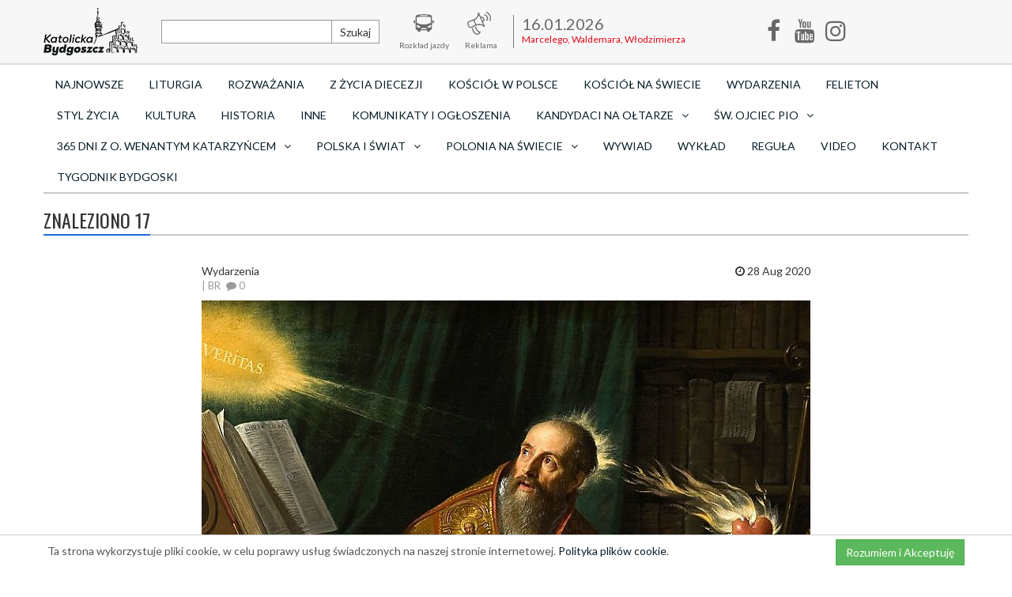

--- FILE ---
content_type: text/html; charset=UTF-8
request_url: https://katolicka.bydgoszcz.pl/tag/nawr%C3%B3cenie
body_size: 6597
content:
<!DOCTYPE html>
<html lang="pl">
<head>

    <meta charset="utf-8">
    <title>Tag nawrócenie | Katolicka Bydgoszcz</title>
    
    
    
    <link rel="stylesheet" type="text/css" href="/css/main-default.css?v=e50ce" />
    <link rel="stylesheet" type="text/css" href="/css/remedia2.css" />
    <link href="https://fonts.googleapis.com/css?family=Lato:400,700,900&amp;subset=latin-ext" rel="stylesheet">
  	<link href="https://fonts.googleapis.com/css?family=Oswald:400,700&amp;subset=latin-ext" rel="stylesheet">
    <link rel="shortcut icon" href="/img/00ce6.png" type="image/x-icon"/>
    
    <meta name="viewport" content="width=device-width, initial-scale=1">
    <meta http-equiv="X-UA-Compatible" content="IE=edge">
    <meta property="fb:app_id" content="1140652202704497" />
                    <meta name="author" content="Katolicka Bydgoszcz">
    <!--[if lt IE 9]>
  		<script src="https://oss.maxcdn.com/libs/html5shiv/3.7.0/html5shiv.js"></script>
  		<script src="https://oss.maxcdn.com/libs/respond.js/1.4.2/respond.min.js"></script>
  	<![endif]-->
    <script type="text/javascript" src="https://ajax.googleapis.com/ajax/libs/jquery/2.1.4/jquery.min.js"></script>
    <script type="text/javascript" src="/js/bootstrap.min.js"></script>
    <script type="text/javascript" src="/js/main.js"></script>
    
    <meta name="google-site-verification" content="0FESGAn5WA24TcQa3BBCnKKrJRoNX95fhKv232WysQE" />
</head>
<body>
    <script async src="https://www.googletagmanager.com/gtag/js?id=UA-111632895-1"></script>
    <script>
    window.dataLayer = window.dataLayer || [];
    function gtag(){dataLayer.push(arguments);}
    gtag('js', new Date());

    gtag('config', 'UA-111632895-1');
    </script>
    <div id="fb-root"></div>
<script>(function(d, s, id) {
  var js, fjs = d.getElementsByTagName(s)[0];
  if (d.getElementById(id)) return;
  js = d.createElement(s); js.id = id;
  js.src = 'https://connect.facebook.net/pl_PL/sdk.js#xfbml=1&version=v2.11&appId=241779506293635';
  fjs.parentNode.insertBefore(js, fjs);
}(document, 'script', 'facebook-jssdk'));
  window.fbAsyncInit = function() {
    FB.init({
      appId      : '1781591118820827',
      xfbml      : true,
      version    : 'v2.11'
    });
    FB.AppEvents.logPageView();
  };
  (function(d, s, id){
     var js, fjs = d.getElementsByTagName(s)[0];
     if (d.getElementById(id)) {return;}
     js = d.createElement(s); js.id = id;
     js.src = "https://connect.facebook.net/en_US/sdk.js";
     fjs.parentNode.insertBefore(js, fjs);
   }(document, 'script', 'facebook-jssdk'));
</script>    <header>
  	<nav class="navbar navbar-inverse">
  		<div class="container menu-row">
  			<!-- Brand and toggle get grouped for better mobile display -->
  			<div class="navbar-header">
  				<button type="button" class="navbar-toggle" data-toggle="collapse" data-target="#navbar-collapse-1">
  					<span class="sr-only">Toggle navigation</span>
  					<span class="icon-bar"></span>
  					<span class="icon-bar"></span>
  					<span class="icon-bar"></span>
  				</button>
  			     <a href="/" class="navbar-brand"><img src="/img/default/logo.png" alt="Logo"/></a>  			</div>

  			<div class="collapse navbar-collapse" id="navbar-collapse-1">

  				<ul class="nav navbar-nav top-menu">
  					<li class="search">
  						<form action="/szukaj" method="post" class="form-inline">
      						<div class="input-group">
      							<input type="text" name="search" class="form-control">
      							<span class="input-group-btn">
      								<button class="btn btn-default" type="submit">Szukaj</button>
      							</span>
      						</div>
  						</form>
                        <a href="/" class="iconic"><span class="icon icon-search"></span><span>Szukaj</span></a>
  					</li>
  					<li>
  						<a href="http://www.zdmikp.bydgoszcz.pl/index.php/pl/transport/rozklad-jazdy" class="iconic" rel="nofollow"><span class="icon icon-img-1"></span><span>Rozkład jazdy</span></a>
  					</li>
                                        <li>
  						<a href="/reklama" class="iconic" rel="nofollow"><span class="icon icon-img-ad"></span><span>Reklama</span></a>
  					</li>
  					
                    
  					
  					<li class="nameday">
  						<div class="va"><span class="data">16.01.2026</span><span>Marcelego, Waldemara, Włodzimierza</span></div>
                    </li>
  					<li class="social">
                        <a href="https://www.facebook.com/katolickabydgoszcz" target="_blank" class="iconic"><i class="icon icon-facebook-f"></i><span>Facebook</span></a>
  					</li>
                    <li class="social">
                        <a href="https://www.youtube.com/channel/UCcO5aujMLeUpJN62Hq98Dhg" target="_blank" class="iconic"><i class="icon icon-youtube"></i><span>Youtube</span></a>
  					</li>
                    <li class="social">
                        <a href="https://www.instagram.com/katolicka.bydgoszcz/" target="_blank" class="iconic"><i class="icon icon-instagram"></i><span>Instagram</span></a>
  					</li>
  				</ul>
  			</div>
		  </div>
		<!-- <a href="http://tygodnikbydgoski.pl/" target="_blank" class="partner-logo"><img src="http://tygodnikbydgoski.pl/img/default/logo.png" alt="Tygodnik Bydgoski"></a> -->
  	</nav>
  	<div class="container menu-row">
  		<div class="row">
  			<div class="col-md-12 col-sm-12">
         	<ul class="nav nav-pills nav-justified" id="category-menu"><li><a href="/aktualnosci">Najnowsze</a></li><li><a href="/liturgia">Liturgia</a></li><li><a href="/rozwazania">Rozważania</a></li><li><a href="/z-zycia-dicezji">Z życia diecezji</a></li><li><a href="/kosciol-w-polsce">Kościół w Polsce</a></li><li><a href="/kosciol-na-swiecie">Kościół na Świecie</a></li><li><a href="/wydarzenia">Wydarzenia</a></li><li><a href="/felieton">Felieton</a></li><li><a href="/styl">Styl życia</a></li><li><a href="/spotkania-z-kultura">Kultura</a></li><li><a href="/historia">Historia</a></li><li><a href="/inne">Inne</a></li><li><a href="/ogloszenia">KOMUNIKATY I OGŁOSZENIA</a></li><li class="dropdown"><a href="/kandydaci-na-oltarze" class="dropdown-toggle" data-toggle="dropdown" role="button" aria-haspopup="true" aria-expanded="false">Kandydaci na ołtarze<i class="icon icon-angle-down"></i></a><ul class="dropdown-menu"><li><a href="/sluga-bozy-stefan-kardynal-wyszynski">Sługa Boży Stefan Kardynał Wyszyński</a></li><li><a href="/sluga-bozy-o-wenanty-katarzyniec">Sługa Boży o. Wenanty Katarzyniec OFMConv</a></li><li><a href="/sluga-bozy-ks-franciszek-blachnicki">Sługa Boży ks. Franciszek Blachnicki</a></li><li><a href="/dom-prosper-gueranger">Dom Prosper Guéranger</a></li></ul><li class="dropdown"><a href="/sw-ojciec-pio" class="dropdown-toggle" data-toggle="dropdown" role="button" aria-haspopup="true" aria-expanded="false">św. Ojciec Pio<i class="icon icon-angle-down"></i></a><ul class="dropdown-menu"><li><a href="/mysli-na-kazdy-dzien">Myśli na każdy dzień</a></li><li><a href="/modlitwy">Modlitwy</a></li><li><a href="/prosby">Prośby</a></li></ul><li class="dropdown"><a href="/365-dni-z-o-wenantym-katarzyncem" class="dropdown-toggle" data-toggle="dropdown" role="button" aria-haspopup="true" aria-expanded="false">365 dni z o. Wenantym Katarzyńcem<i class="icon icon-angle-down"></i></a><ul class="dropdown-menu"><li><a href="/litania">Litania</a></li><li><a href="/mysli-na-kazdy-dzien1">Myśli na każdy dzień</a></li><li><a href="/modlitwa-o-beatyfikacje">Modlitwa o beatyfikacje</a></li><li><a href="/modlitwy-ulozone-przez-o-wenantego">Modlitwy ułożone przez o. Wenantego</a></li><li><a href="/nowenna">Nowenna </a></li><li><a href="/prosby1">Prośby</a></li><li><a href="/swiadectwa">Świadectwa</a></li></ul><li class="dropdown"><a href="/polska-i-swiat" class="dropdown-toggle" data-toggle="dropdown" role="button" aria-haspopup="true" aria-expanded="false">POLSKA I ŚWIAT<i class="icon icon-angle-down"></i></a><ul class="dropdown-menu"><li><a href="/koronawirus">Koronawirus</a></li></ul><li class="dropdown"><a href="/polonia-na-swiecie" class="dropdown-toggle" data-toggle="dropdown" role="button" aria-haspopup="true" aria-expanded="false">Polonia na świecie<i class="icon icon-angle-down"></i></a><ul class="dropdown-menu"><li><a href="/usa">USA</a></li><li><a href="/kresy">Kresy</a></li><li><a href="/europa-zachodnia">Europa zachodnia</a></li><li><a href="/australia">Australia</a></li><li><a href="/pozostale">Pozostałe</a></li></ul><li><a href="/wywiad">Wywiad</a></li><li><a href="/wyklad">Wykład</a></li><li><a href="/regula">Reguła</a></li><li><a href="/video">Video</a></li><li><a href="/kontakt">Kontakt</a></li><li><a href="http://tygodnikbydgoski.pl">Tygodnik Bydgoski</a></li></ul>  			</div>
<!--  			<div class="col-md-2 visible-md visible-lg">
                <div id="weather">
                                                                                    <div class="weather-today">
                            <span><b>dziś</b> <span>19<sup>o</sup>C</span> </span>
                            <img alt="Pogoda" title="Pogoda" src="/img/weather/03d.png" width="35" height="35">
                        </div>
                                        
                                    </div>
            </div> -->
  		</div>
          	</div>
</header>
<div class="container">
    <div class="row">
            </div>
</div>
    <main class="container" id="article-searchTag">
                    <div class="row mt20">
    <div class="col-sm-12">
		<div class="page-header bb">
			<h1 class="t">Znaleziono 17</h1>
		</div>
	</div>
</div>

<div class="row mt10">
	<div class="col-sm-12 col-md-10 col-md-offset-1 col-lg-8 col-lg-offset-2">
	<div class="article-list">
								<article>
					<div class="row article-top-info">
						<div class="col-sm-12 col-md-8">
							<span class="breadcrumb-list">
								Wydarzenia							</span>
							<span class="icons-line">
								<span>| BR</span>
								<span><i class="icon icon-comment"></i> 0</span>
							</span>
						</div>
						<div class="col-sm-12 col-md-4 text-right">
							<div class="data"><i class="icon icon-clock-o"></i> 28 Aug 2020</div>
						</div>
					</div>
					<a href="/wydarzenia/swiety-augustyn-doktor-kosciola">
						<img src="/photo/article/w770/3482.jpg" alt="Święty Augustyn - nawrócony doktor Kościoła " class="img-responsive"/>
						<h2>Święty Augustyn - nawrócony doktor Kościoła </h2>
						<span>Św. Augustyn był synem poganina Patrycjusza i chrześcijanki św. Moniki. Doznał gruntownego nawrócenia i poświęcił się służbie Bożej. </span>
					</a>
				</article>
							<article>
					<div class="row article-top-info">
						<div class="col-sm-12 col-md-8">
							<span class="breadcrumb-list">
								Wydarzenia							</span>
							<span class="icons-line">
								<span>| Redaktor</span>
								<span><i class="icon icon-comment"></i> 0</span>
							</span>
						</div>
						<div class="col-sm-12 col-md-4 text-right">
							<div class="data"><i class="icon icon-clock-o"></i> 9 Nov 2020</div>
						</div>
					</div>
					<a href="/wydarzenia/aelstnaynfnevxa2dfl2ofn3akxout09">
						<img src="/photo/article/w770/3600.jpg" alt="Nasza wiara jest jak Notre Dame [MAKSYMILIAN POWĘSKI]" class="img-responsive"/>
						<h2>Nasza wiara jest jak Notre Dame [MAKSYMILIAN POWĘSKI]</h2>
						<span>Niewyobrażalna tragedia, jaką był poniedziałkowy (15 kwietnia) pożar katedry w Paryżu, dotknęła boleśnie nie tylko to miasto i tę diecezję. Jest to bolesny znak dla całego katolickiego świata i to z licznych powodów.</span>
					</a>
				</article>
							<article>
					<div class="row article-top-info">
						<div class="col-sm-12 col-md-8">
							<span class="breadcrumb-list">
								Inne							</span>
							<span class="icons-line">
								<span>| Redaktor</span>
								<span><i class="icon icon-comment"></i> 0</span>
							</span>
						</div>
						<div class="col-sm-12 col-md-4 text-right">
							<div class="data"><i class="icon icon-clock-o"></i> 25 Jan 2021</div>
						</div>
					</div>
					<a href="/inne/swieto-nawrocenia-swietego-pawla-25-01">
						<img src="/photo/article/w770/4651.jpg" alt="Święto Nawrócenia Świętego Pawła. (25.01)" class="img-responsive"/>
						<h2>Święto Nawrócenia Świętego Pawła. (25.01)</h2>
						<span>Dzisiaj w Kościele obchodzimy święto Nawrócenia Świętego Pawła. </span>
					</a>
				</article>
							<article>
					<div class="row article-top-info">
						<div class="col-sm-12 col-md-8">
							<span class="breadcrumb-list">
								Felieton							</span>
							<span class="icons-line">
								<span>| Redaktor</span>
								<span><i class="icon icon-comment"></i> 0</span>
							</span>
						</div>
						<div class="col-sm-12 col-md-4 text-right">
							<div class="data"><i class="icon icon-clock-o"></i> 17 Feb 2021</div>
						</div>
					</div>
					<a href="/felieton/na-dnie-popiolu-gwiazdzisty-dyjament-maksymilian-poweski">
						<img src="/photo/article/w770/4701.jpg" alt="Na dnie popiołu gwiaździsty dyjament [MAKSYMILIAN POWĘSKI]" class="img-responsive"/>
						<h2>Na dnie popiołu gwiaździsty dyjament [MAKSYMILIAN POWĘSKI]</h2>
						<span>Ktoś oburzał się w rozmowie ze mną, że skoro ksiądz biskup twierdzi, że winna [złu] jest wolność, to znaczy, że jest zwolennikiem odbierania człowiekowi wolności. Ten punkt domaga się wyjaśnienia - pisze Maksymilian Powęski, w nawiązaniu do listu bydgoskiego ordynariusza na Wielki Post.</span>
					</a>
				</article>
							<article>
					<div class="row article-top-info">
						<div class="col-sm-12 col-md-8">
							<span class="breadcrumb-list">
								Felieton							</span>
							<span class="icons-line">
								<span>| Redaktor</span>
								<span><i class="icon icon-comment"></i> 0</span>
							</span>
						</div>
						<div class="col-sm-12 col-md-4 text-right">
							<div class="data"><i class="icon icon-clock-o"></i> 1 Mar 2021</div>
						</div>
					</div>
					<a href="/felieton/czyz-nie-mowilem-ci-maksymilian-poweski-01-02-2021">
						<img src="/photo/article/w770/4725.jpg" alt="„Czyż nie mówiłem ci...?” [MAKSYMILIAN POWĘSKI]" class="img-responsive"/>
						<h2>„Czyż nie mówiłem ci...?” [MAKSYMILIAN POWĘSKI]</h2>
						<span>Od powietrza, głodu, ognia i wojny zachowaj nas Panie. Ale z tych czterech najstraszliwsze wydaje się właśnie „powietrze”, czyli zaraza. </span>
					</a>
				</article>
							<article>
					<div class="row article-top-info">
						<div class="col-sm-12 col-md-8">
							<span class="breadcrumb-list">
								Kościół w Polsce							</span>
							<span class="icons-line">
								<span>| Redaktor</span>
								<span><i class="icon icon-comment"></i> 0</span>
							</span>
						</div>
						<div class="col-sm-12 col-md-4 text-right">
							<div class="data"><i class="icon icon-clock-o"></i> 5 Mar 2024</div>
						</div>
					</div>
					<a href="/kosciol-w-polsce/nawrocenie-najpopularniejszego-polskiego-muzyka-mlodego-pokolenia">
						<img src="/photo/article/w770/9742.jpg" alt="Nawrócenie najpopularniejszego polskiego muzyka młodego pokolenia" class="img-responsive"/>
						<h2>Nawrócenie najpopularniejszego polskiego muzyka młodego pokolenia</h2>
						<span>Michał "Mata" Matczak, młody polski raper, znany głównie z utworu "Patointeligencja", opowiedział o swojej drodze do odnalezienia bliskości z Bogiem w trakcie udziału w programie "Autentyczni", emitowanym przez TVN.</span>
					</a>
				</article>
							<article>
					<div class="row article-top-info">
						<div class="col-sm-12 col-md-8">
							<span class="breadcrumb-list">
								Liturgia							</span>
							<span class="icons-line">
								<span>| Redaktor</span>
								<span><i class="icon icon-comment"></i> 0</span>
							</span>
						</div>
						<div class="col-sm-12 col-md-4 text-right">
							<div class="data"><i class="icon icon-clock-o"></i> 2 Mar 08:48</div>
						</div>
					</div>
					<a href="/liturgia/popiol-i-bozy-wyrok-komentarz-wideo-2-3-25">
						<img src="/photo/article/w770/11424.jpg" alt="Popiół i Boży wyrok [KOMENTARZ, WIDEO]" class="img-responsive"/>
						<h2>Popiół i Boży wyrok [KOMENTARZ, WIDEO]</h2>
						<span>Popiół jest znakiem pokory. Bo pokora nie jest przesadnym uniżaniem. Pokora jest uznaniem prawdy. Właśnie przyjmując popiół, uznajemy prawdę o naszej kondycji. Z wyroku Bożego skazani jesteśmy jesteśmy na śmiertelność, ze względu na grzech. A uznając swoją przynależność do prochu, łatwiej możemy znaleźć miłosierdzie u Tego, który „pysznym się sprzeciwia, a pokornym łaskę daje”.  </span>
					</a>
				</article>
							<article>
					<div class="row article-top-info">
						<div class="col-sm-12 col-md-8">
							<span class="breadcrumb-list">
								Liturgia							</span>
							<span class="icons-line">
								<span>| Redaktor</span>
								<span><i class="icon icon-comment"></i> 0</span>
							</span>
						</div>
						<div class="col-sm-12 col-md-4 text-right">
							<div class="data"><i class="icon icon-clock-o"></i> 5 Mar 08:17</div>
						</div>
					</div>
					<a href="/liturgia/popiol-nadziei-sroda-popielcowa-jako-poczatek-duchowej-odnowy-5-3-25">
						<img src="/photo/article/w770/11441.jpg" alt="Popiół nadziei: Środa Popielcowa jako początek duchowej odnowy" class="img-responsive"/>
						<h2>Popiół nadziei: Środa Popielcowa jako początek duchowej odnowy</h2>
						<span>Środa Popielcowa, zwana także Popielcem, to w tradycji Kościoła katolickiego dzień rozpoczynający okres Wielkiego Postu – czas czterdziestodniowej pokuty i przygotowania do Świąt Wielkanocnych. Nazwa tego dnia pochodzi od zwyczaju posypywania głów wiernych popiołem, co symbolizuje przemijalność życia ludzkiego oraz potrzebę nawrócenia i pokuty. ​</span>
					</a>
				</article>
							<article>
					<div class="row article-top-info">
						<div class="col-sm-12 col-md-8">
							<span class="breadcrumb-list">
								Liturgia							</span>
							<span class="icons-line">
								<span>| Redaktor</span>
								<span><i class="icon icon-comment"></i> 0</span>
							</span>
						</div>
						<div class="col-sm-12 col-md-4 text-right">
							<div class="data"><i class="icon icon-clock-o"></i> 9 Mar 10:00</div>
						</div>
					</div>
					<a href="/liturgia/egzamin-ktory-wciaz-oblewamy-pokusy-i-nadzieja-wielkiego-postu-9-3-25">
						<img src="/photo/article/w770/11462.jpg" alt="Egzamin, który wciąż oblewamy – pokusy i nadzieja Wielkiego Postu" class="img-responsive"/>
						<h2>Egzamin, który wciąż oblewamy – pokusy i nadzieja Wielkiego Postu</h2>
						<span>Liturgia pierwszej niedzieli Wielkiego Postu przynosi nam w słowach czytań program pracy nad odnową życia. Pierwszym punktem tego proghramu jest uświadomienie nam naszej kondycji. Jesteśmy dotknięci grzechem pierworodnym i poddawani pokusom, wobec których jesteśmy słabi. Jak to ujął mój proboszcz, pokusa jest egzaminem, któremy jesteśmy poddawani. I wciąż ten egzamin oblewamy. A jednak w Wielkim Poście mamy obowiązek podjąć tę walkę na nowo
</span>
					</a>
				</article>
							<article>
					<div class="row article-top-info">
						<div class="col-sm-12 col-md-8">
							<span class="breadcrumb-list">
								Liturgia							</span>
							<span class="icons-line">
								<span>| Redaktor</span>
								<span><i class="icon icon-comment"></i> 0</span>
							</span>
						</div>
						<div class="col-sm-12 col-md-4 text-right">
							<div class="data"><i class="icon icon-clock-o"></i> 6 Apr 09:45</div>
						</div>
					</div>
					<a href="/liturgia/zugzwang-jezusa-komentarz-wideo">
						<img src="/photo/article/w770/11596.jpg" alt="Zugzwang Jezusa [KOMENTARZ, WIDEO]" class="img-responsive"/>
						<h2>Zugzwang Jezusa [KOMENTARZ, WIDEO]</h2>
						<span>W dzisiejszą V Niedzielę Wielkiego Postu (dawniej: Niedzielę Męki Pańskiej) Ewangelia stawia nas wobec dramatycznej sceny – kobieta przyłapana na cudzołóstwie, faryzeusze z kamieniami w rękach, i Jezus, który... pisze palcem po ziemi.</span>
					</a>
				</article>
					<div class="filter center-block text-center">
			<ul class="pagination"><li><a><span class="icon icon-angle-left"></span></a></li><li class="active"><a>1</a></li><li><a href="/tag/nawrócenie/2">2</a></li><li><a href="/tag/nawrócenie/2"><span class="icon icon-angle-right"></span></a></li></ul>		</div>
		</div>
	</div>
</div>
    </main>
    <footer class="container-fluid">
  <div id="fb-chat-window">
    <span id="fb-chat-window-close">x</span>
  </div>
  <div class="row">
    <div class="container">
      <div class="col-sm-12 col-md-4 left">
        <p>
          Copyrights 2020 <span><strong>katolicka.bydgoszcz.pl</strong></span
          ><br />
          Wszelkie prawa zastrzeżone
        </p>
        <p>
          <a><i class="icon icon-phone-square"></i> 601 677 996</a>
          <a href="mailto:redakcja@katolicka.bydgoszcz.pl"
            ><i class="icon icon-envelope"></i>
            redakcja@katolicka.bydgoszcz.pl</a
          >
          <a href="https://www.facebook.com/katolickabydgoszcz/"
            ><i class="icon icon-facebook"></i
          ></a>
        </p>
      </div>
      <div class="col-sm-12 col-md-8 right">
        <ul id="footer-menu"><li><a href="/liturgia">Liturgia</a></li><li><a href="/rozwazania">Rozważania</a></li><li><a href="/z-zycia-dicezji">Z życia diecezji</a></li><li><a href="/kosciol-w-polsce">Kościół w Polsce</a></li><li><a href="/kosciol-na-swiecie">Kościół na Świecie</a></li><li><a href="/wydarzenia">Wydarzenia</a></li><li><a href="/felieton">Felieton</a></li><li><a href="/styl">Styl życia</a></li><li><a href="/spotkania-z-kultura">Kultura</a></li><li><a href="/historia">Historia</a></li><li><a href="/inne">Inne</a></li><li><a href="/ogloszenia">KOMUNIKATY I OGŁOSZENIA</a></li><li><a href="/kandydaci-na-oltarze">Kandydaci na ołtarze</a></li><li><a href="/sw-ojciec-pio">św. Ojciec Pio</a></li><li><a href="/365-dni-z-o-wenantym-katarzyncem">365 dni z o. Wenantym Katarzyńcem</a></li><li><a href="/polska-i-swiat">POLSKA I ŚWIAT</a></li><li><a href="/polonia-na-swiecie">Polonia na świecie</a></li><li><a href="/wywiad">Wywiad</a></li><li><a href="/wyklad">Wykład</a></li><li><a href="/regula">Reguła</a></li><li><a href="/kontakt">Kontakt</a></li></ul>        <div class="partners" style="margin-top: 20px; float: right">
          <p>
            <img
              src="photo/other/Program-Fundusz-Inicjatyw-Obywatelskich.jpg"
              alt=""
              width="850"
             
            />
            <!-- <a href="http://www.bezpiecznyswiat.pl/realizowane-projekty.html"> -->
              <img src="photo/other/Program-Rozwoju-Organizacji-Obywatelskich.png" alt="logo" width="850" />
            </a>
            
            <img
            src="photo/other/FIO.jpg"
            alt="logo"
            width="850"
          />
          </p>
        </div>
      </div>
      <div class="col-sm-12 col-md-12 contact-data">
        <p>
          <strong style="color: #999"
            >Redaktor Naczelny Portalu Katolicka Bydgoszcz:</strong
          ><br />Magdalena Florek (pełniąca obowiązki)<br />redakcja@katolicka.bydgoszcz.pl<br />tel.
          +48 601 677 996
        </p>
        <p>
          <strong style="color: #999">Wydawca Portalu:</strong
          ><br />Stowarzyszenie Sanctus Paulus<br />
          ul. ks. Jerzego Popiełuszki 3 85-863 Bydgoszcz<br />
          KRS 0000408166 NIP 953-263-50-63 REGON 341237206
        </p>
        <p>
          <strong style="color: #999">Zarząd:</strong><br />Prezes: Piotr Florek
          <br />Wiceprezes: Paweł Szarapka<br />Wiceprezes: Michał Jędryka
        </p>
      </div>
    </div>
  </div>
</footer>
<div id="jumpTop"><i class="icon icon-angle-up"></i></div>
<div id="cookie-container"></div>
</body>
</html>
